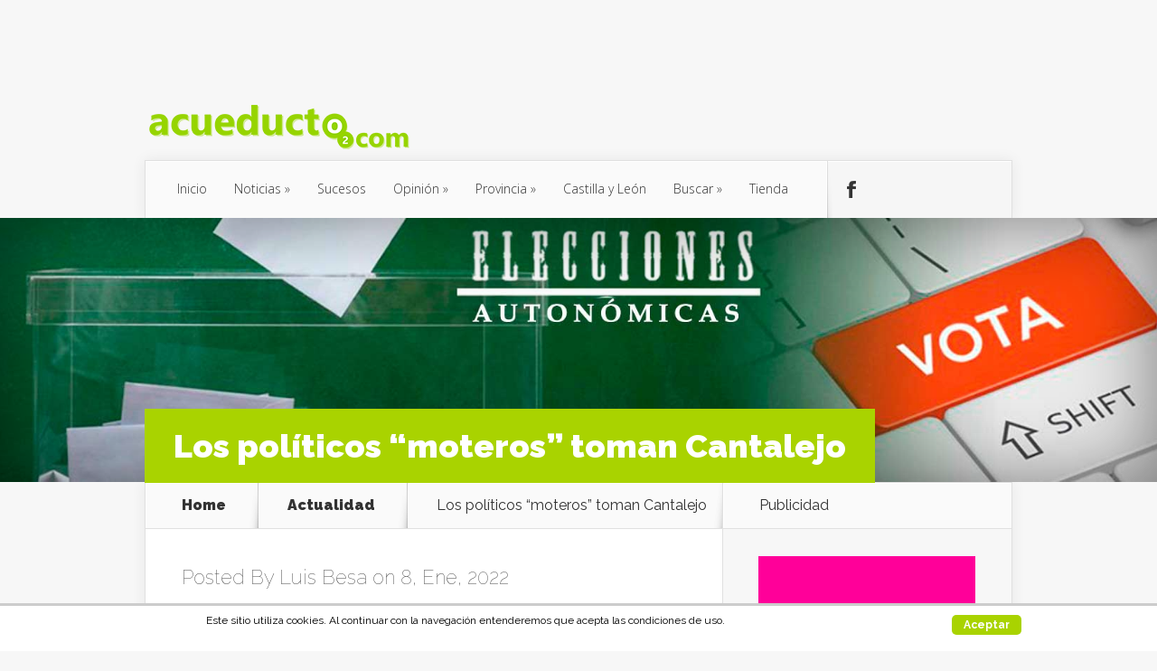

--- FILE ---
content_type: text/html; charset=UTF-8
request_url: https://www.acueducto2.com/los-politicos-moteros-toman-cantalejo/127710
body_size: 16197
content:
<!DOCTYPE html>
<!--[if IE 6]><html
id="ie6" lang="es">
<![endif]-->
<!--[if IE 7]><html
id="ie7" lang="es">
<![endif]-->
<!--[if IE 8]><html
id="ie8" lang="es">
<![endif]-->
<!--[if !(IE 6) | !(IE 7) | !(IE 8)  ]><!--><html
lang="es">
<!--<![endif]--><head><meta
name="google-site-verification" content="rXG4mikJgvKZ-mtTaHlEyhauOH2Rm890Z4DtFjJPxPU" /><meta
charset="UTF-8" /><meta
http-equiv="X-UA-Compatible" content="IE=edge"><link
rel="pingback" href="https://www.acueducto2.com/xmlrpc.php" /><!--[if lt IE 9]> <script src="https://www.acueducto2.com/wp-content/themes/Nexus/js/html5.js" type="text/javascript"></script> <![endif]--> <script type="text/javascript">document.documentElement.className='js'</script> <script>var et_site_url='https://www.acueducto2.com';var et_post_id='127710';function et_core_page_resource_fallback(a,b){"undefined"===typeof b&&(b=a.sheet.cssRules&&0===a.sheet.cssRules.length);b&&(a.onerror=null,a.onload=null,a.href?a.href=et_site_url+"/?et_core_page_resource="+a.id+et_post_id:a.src&&(a.src=et_site_url+"/?et_core_page_resource="+a.id+et_post_id))}</script><script>function loadAsync(e,t){var a,n=!1;a=document.createElement("script"),a.type="text/javascript",a.src=e,a.onreadystatechange=function(){n||this.readyState&&"complete"!=this.readyState||(n=!0,"function"==typeof t&&t())},a.onload=a.onreadystatechange,document.getElementsByTagName("head")[0].appendChild(a)}</script> <title>Los políticos &#8220;moteros&#8221; toman Cantalejo | Acueducto2</title><meta
name='robots' content='max-image-preview:large' /><style>img:is([sizes="auto" i],[sizes^="auto," i]){contain-intrinsic-size:3000px 1500px}</style><link
rel='dns-prefetch' href='//www.acueducto2.com' /><link
rel='dns-prefetch' href='//fonts.googleapis.com' /><link
rel="alternate" type="application/rss+xml" title="Acueducto2 &raquo; Feed" href="https://www.acueducto2.com/feed" /><link
rel="alternate" type="application/rss+xml" title="Acueducto2 &raquo; Feed de los comentarios" href="https://www.acueducto2.com/comments/feed" /><link
rel="alternate" type="application/rss+xml" title="Acueducto2 &raquo; Comentario Los políticos &#8220;moteros&#8221; toman Cantalejo del feed" href="https://www.acueducto2.com/los-politicos-moteros-toman-cantalejo/127710/feed" /><meta
content="Nexus v.1.7.13" name="generator"/><script>if(!navigator.userAgent.match(/x11.*fox\/54|oid\s4.*xus.*ome\/62|x11.*ome\/62|oobot|ighth|tmetr|eadles|ingdo/i)){var wpo_min2d911c55=document.createElement("link");wpo_min2d911c55.rel="stylesheet",wpo_min2d911c55.type="text/css",wpo_min2d911c55.media="async",wpo_min2d911c55.href="https://www.acueducto2.com/wp-includes/css/dist/block-library/style.min.css",wpo_min2d911c55.onload=function(){wpo_min2d911c55.media="all"},document.getElementsByTagName("head")[0].appendChild(wpo_min2d911c55)}</script> <script>if(!navigator.userAgent.match(/x11.*fox\/54|oid\s4.*xus.*ome\/62|x11.*ome\/62|oobot|ighth|tmetr|eadles|ingdo/i)){var wpo_mina93f26a3=document.createElement("link");wpo_mina93f26a3.rel="stylesheet",wpo_mina93f26a3.type="text/css",wpo_mina93f26a3.media="async",wpo_mina93f26a3.href="https://www.acueducto2.com/wp-content/plugins/simple-cookie-notification-bar/assets/css/style.min.css",wpo_mina93f26a3.onload=function(){wpo_mina93f26a3.media="all"},document.getElementsByTagName("head")[0].appendChild(wpo_mina93f26a3)}</script> <script>if(!navigator.userAgent.match(/x11.*fox\/54|oid\s4.*xus.*ome\/62|x11.*ome\/62|oobot|ighth|tmetr|eadles|ingdo/i)){var wpo_min9f3633ef=document.createElement("link");wpo_min9f3633ef.rel="stylesheet",wpo_min9f3633ef.type="text/css",wpo_min9f3633ef.media="async",wpo_min9f3633ef.href="https://fonts.googleapis.com/css?family=Open+Sans:300italic,400italic,700italic,800italic,400,300,700,800|Raleway:400,200,100,500,700,800,900&subset=latin,latin-ext",wpo_min9f3633ef.onload=function(){wpo_min9f3633ef.media="all"},document.getElementsByTagName("head")[0].appendChild(wpo_min9f3633ef)}</script> <script>if(!navigator.userAgent.match(/x11.*fox\/54|oid\s4.*xus.*ome\/62|x11.*ome\/62|oobot|ighth|tmetr|eadles|ingdo/i)){var wpo_minb02916c7=document.createElement("link");wpo_minb02916c7.rel="stylesheet",wpo_minb02916c7.type="text/css",wpo_minb02916c7.media="async",wpo_minb02916c7.href="https://www.acueducto2.com/wp-content/themes/Nexus/style.css",wpo_minb02916c7.onload=function(){wpo_minb02916c7.media="all"},document.getElementsByTagName("head")[0].appendChild(wpo_minb02916c7)}</script> <script>if(!navigator.userAgent.match(/x11.*fox\/54|oid\s4.*xus.*ome\/62|x11.*ome\/62|oobot|ighth|tmetr|eadles|ingdo/i)){var wpo_minaf9d1af7=document.createElement("link");wpo_minaf9d1af7.rel="stylesheet",wpo_minaf9d1af7.type="text/css",wpo_minaf9d1af7.media="async",wpo_minaf9d1af7.href="https://www.acueducto2.com/wp-content/plugins/elegantbuilder/style.css",wpo_minaf9d1af7.onload=function(){wpo_minaf9d1af7.media="all"},document.getElementsByTagName("head")[0].appendChild(wpo_minaf9d1af7)}</script> <script>if(!navigator.userAgent.match(/x11.*fox\/54|oid\s4.*xus.*ome\/62|x11.*ome\/62|oobot|ighth|tmetr|eadles|ingdo/i)){var wpo_min9d2e23ff=document.createElement("link");wpo_min9d2e23ff.rel="stylesheet",wpo_min9d2e23ff.type="text/css",wpo_min9d2e23ff.media="async",wpo_min9d2e23ff.href="https://www.acueducto2.com/wp-content/themes/Nexus/epanel/shortcodes/css/shortcodes-legacy.css",wpo_min9d2e23ff.onload=function(){wpo_min9d2e23ff.media="all"},document.getElementsByTagName("head")[0].appendChild(wpo_min9d2e23ff)}</script> <script>if(!navigator.userAgent.match(/x11.*fox\/54|oid\s4.*xus.*ome\/62|x11.*ome\/62|oobot|ighth|tmetr|eadles|ingdo/i)){var wpo_min371d260a=document.createElement("link");wpo_min371d260a.rel="stylesheet",wpo_min371d260a.type="text/css",wpo_min371d260a.media="async",wpo_min371d260a.href="https://www.acueducto2.com/wp-content/themes/Nexus/epanel/shortcodes/css/shortcodes_responsive.css",wpo_min371d260a.onload=function(){wpo_min371d260a.media="all"},document.getElementsByTagName("head")[0].appendChild(wpo_min371d260a)}</script> <script>if(!navigator.userAgent.match(/x11.*fox\/54|oid\s4.*xus.*ome\/62|x11.*ome\/62|oobot|ighth|tmetr|eadles|ingdo/i)){var wpo_min42902af3=document.createElement("link");wpo_min42902af3.rel="stylesheet",wpo_min42902af3.type="text/css",wpo_min42902af3.media="async",wpo_min42902af3.href="https://www.acueducto2.com/wp-content/themes/Nexus/includes/page_templates/js/magnific_popup/magnific_popup.css",wpo_min42902af3.onload=function(){wpo_min42902af3.media="all"},document.getElementsByTagName("head")[0].appendChild(wpo_min42902af3)}</script> <script>if(!navigator.userAgent.match(/x11.*fox\/54|oid\s4.*xus.*ome\/62|x11.*ome\/62|oobot|ighth|tmetr|eadles|ingdo/i)){var wpo_min7d6023e1=document.createElement("link");wpo_min7d6023e1.rel="stylesheet",wpo_min7d6023e1.type="text/css",wpo_min7d6023e1.media="async",wpo_min7d6023e1.href="https://www.acueducto2.com/wp-content/themes/Nexus/includes/page_templates/page_templates.css",wpo_min7d6023e1.onload=function(){wpo_min7d6023e1.media="all"},document.getElementsByTagName("head")[0].appendChild(wpo_min7d6023e1)}</script> <style id='classic-theme-styles-inline-css' type='text/css'>
/*! This file is auto-generated */
.wp-block-button__link{color:#fff;background-color:#32373c;border-radius:9999px;box-shadow:none;text-decoration:none;padding:calc(.667em + 2px) calc(1.333em + 2px);font-size:1.125em}.wp-block-file__button{background:#32373c;color:#fff;text-decoration:none}</style><style id='global-styles-inline-css' type='text/css'>:root{--wp--preset--aspect-ratio--square:1;--wp--preset--aspect-ratio--4-3:4/3;--wp--preset--aspect-ratio--3-4:3/4;--wp--preset--aspect-ratio--3-2:3/2;--wp--preset--aspect-ratio--2-3:2/3;--wp--preset--aspect-ratio--16-9:16/9;--wp--preset--aspect-ratio--9-16:9/16;--wp--preset--color--black:#000;--wp--preset--color--cyan-bluish-gray:#abb8c3;--wp--preset--color--white:#fff;--wp--preset--color--pale-pink:#f78da7;--wp--preset--color--vivid-red:#cf2e2e;--wp--preset--color--luminous-vivid-orange:#ff6900;--wp--preset--color--luminous-vivid-amber:#fcb900;--wp--preset--color--light-green-cyan:#7bdcb5;--wp--preset--color--vivid-green-cyan:#00d084;--wp--preset--color--pale-cyan-blue:#8ed1fc;--wp--preset--color--vivid-cyan-blue:#0693e3;--wp--preset--color--vivid-purple:#9b51e0;--wp--preset--gradient--vivid-cyan-blue-to-vivid-purple:linear-gradient(135deg,rgba(6,147,227,1) 0%,rgb(155,81,224) 100%);--wp--preset--gradient--light-green-cyan-to-vivid-green-cyan:linear-gradient(135deg,rgb(122,220,180) 0%,rgb(0,208,130) 100%);--wp--preset--gradient--luminous-vivid-amber-to-luminous-vivid-orange:linear-gradient(135deg,rgba(252,185,0,1) 0%,rgba(255,105,0,1) 100%);--wp--preset--gradient--luminous-vivid-orange-to-vivid-red:linear-gradient(135deg,rgba(255,105,0,1) 0%,rgb(207,46,46) 100%);--wp--preset--gradient--very-light-gray-to-cyan-bluish-gray:linear-gradient(135deg,rgb(238,238,238) 0%,rgb(169,184,195) 100%);--wp--preset--gradient--cool-to-warm-spectrum:linear-gradient(135deg,rgb(74,234,220) 0%,rgb(151,120,209) 20%,rgb(207,42,186) 40%,rgb(238,44,130) 60%,rgb(251,105,98) 80%,rgb(254,248,76) 100%);--wp--preset--gradient--blush-light-purple:linear-gradient(135deg,rgb(255,206,236) 0%,rgb(152,150,240) 100%);--wp--preset--gradient--blush-bordeaux:linear-gradient(135deg,rgb(254,205,165) 0%,rgb(254,45,45) 50%,rgb(107,0,62) 100%);--wp--preset--gradient--luminous-dusk:linear-gradient(135deg,rgb(255,203,112) 0%,rgb(199,81,192) 50%,rgb(65,88,208) 100%);--wp--preset--gradient--pale-ocean:linear-gradient(135deg,rgb(255,245,203) 0%,rgb(182,227,212) 50%,rgb(51,167,181) 100%);--wp--preset--gradient--electric-grass:linear-gradient(135deg,rgb(202,248,128) 0%,rgb(113,206,126) 100%);--wp--preset--gradient--midnight:linear-gradient(135deg,rgb(2,3,129) 0%,rgb(40,116,252) 100%);--wp--preset--font-size--small:13px;--wp--preset--font-size--medium:20px;--wp--preset--font-size--large:36px;--wp--preset--font-size--x-large:42px;--wp--preset--spacing--20:.44rem;--wp--preset--spacing--30:.67rem;--wp--preset--spacing--40:1rem;--wp--preset--spacing--50:1.5rem;--wp--preset--spacing--60:2.25rem;--wp--preset--spacing--70:3.38rem;--wp--preset--spacing--80:5.06rem;--wp--preset--shadow--natural:6px 6px 9px rgba(0,0,0,.2);--wp--preset--shadow--deep:12px 12px 50px rgba(0,0,0,.4);--wp--preset--shadow--sharp:6px 6px 0 rgba(0,0,0,.2);--wp--preset--shadow--outlined:6px 6px 0 -3px rgba(255,255,255,1),6px 6px rgba(0,0,0,1);--wp--preset--shadow--crisp:6px 6px 0 rgba(0,0,0,1)}:where(.is-layout-flex){gap:.5em}:where(.is-layout-grid){gap:.5em}body .is-layout-flex{display:flex}.is-layout-flex{flex-wrap:wrap;align-items:center}.is-layout-flex>:is(*,div){margin:0}body .is-layout-grid{display:grid}.is-layout-grid>:is(*,div){margin:0}:where(.wp-block-columns.is-layout-flex){gap:2em}:where(.wp-block-columns.is-layout-grid){gap:2em}:where(.wp-block-post-template.is-layout-flex){gap:1.25em}:where(.wp-block-post-template.is-layout-grid){gap:1.25em}.has-black-color{color:var(--wp--preset--color--black)!important}.has-cyan-bluish-gray-color{color:var(--wp--preset--color--cyan-bluish-gray)!important}.has-white-color{color:var(--wp--preset--color--white)!important}.has-pale-pink-color{color:var(--wp--preset--color--pale-pink)!important}.has-vivid-red-color{color:var(--wp--preset--color--vivid-red)!important}.has-luminous-vivid-orange-color{color:var(--wp--preset--color--luminous-vivid-orange)!important}.has-luminous-vivid-amber-color{color:var(--wp--preset--color--luminous-vivid-amber)!important}.has-light-green-cyan-color{color:var(--wp--preset--color--light-green-cyan)!important}.has-vivid-green-cyan-color{color:var(--wp--preset--color--vivid-green-cyan)!important}.has-pale-cyan-blue-color{color:var(--wp--preset--color--pale-cyan-blue)!important}.has-vivid-cyan-blue-color{color:var(--wp--preset--color--vivid-cyan-blue)!important}.has-vivid-purple-color{color:var(--wp--preset--color--vivid-purple)!important}.has-black-background-color{background-color:var(--wp--preset--color--black)!important}.has-cyan-bluish-gray-background-color{background-color:var(--wp--preset--color--cyan-bluish-gray)!important}.has-white-background-color{background-color:var(--wp--preset--color--white)!important}.has-pale-pink-background-color{background-color:var(--wp--preset--color--pale-pink)!important}.has-vivid-red-background-color{background-color:var(--wp--preset--color--vivid-red)!important}.has-luminous-vivid-orange-background-color{background-color:var(--wp--preset--color--luminous-vivid-orange)!important}.has-luminous-vivid-amber-background-color{background-color:var(--wp--preset--color--luminous-vivid-amber)!important}.has-light-green-cyan-background-color{background-color:var(--wp--preset--color--light-green-cyan)!important}.has-vivid-green-cyan-background-color{background-color:var(--wp--preset--color--vivid-green-cyan)!important}.has-pale-cyan-blue-background-color{background-color:var(--wp--preset--color--pale-cyan-blue)!important}.has-vivid-cyan-blue-background-color{background-color:var(--wp--preset--color--vivid-cyan-blue)!important}.has-vivid-purple-background-color{background-color:var(--wp--preset--color--vivid-purple)!important}.has-black-border-color{border-color:var(--wp--preset--color--black)!important}.has-cyan-bluish-gray-border-color{border-color:var(--wp--preset--color--cyan-bluish-gray)!important}.has-white-border-color{border-color:var(--wp--preset--color--white)!important}.has-pale-pink-border-color{border-color:var(--wp--preset--color--pale-pink)!important}.has-vivid-red-border-color{border-color:var(--wp--preset--color--vivid-red)!important}.has-luminous-vivid-orange-border-color{border-color:var(--wp--preset--color--luminous-vivid-orange)!important}.has-luminous-vivid-amber-border-color{border-color:var(--wp--preset--color--luminous-vivid-amber)!important}.has-light-green-cyan-border-color{border-color:var(--wp--preset--color--light-green-cyan)!important}.has-vivid-green-cyan-border-color{border-color:var(--wp--preset--color--vivid-green-cyan)!important}.has-pale-cyan-blue-border-color{border-color:var(--wp--preset--color--pale-cyan-blue)!important}.has-vivid-cyan-blue-border-color{border-color:var(--wp--preset--color--vivid-cyan-blue)!important}.has-vivid-purple-border-color{border-color:var(--wp--preset--color--vivid-purple)!important}.has-vivid-cyan-blue-to-vivid-purple-gradient-background{background:var(--wp--preset--gradient--vivid-cyan-blue-to-vivid-purple)!important}.has-light-green-cyan-to-vivid-green-cyan-gradient-background{background:var(--wp--preset--gradient--light-green-cyan-to-vivid-green-cyan)!important}.has-luminous-vivid-amber-to-luminous-vivid-orange-gradient-background{background:var(--wp--preset--gradient--luminous-vivid-amber-to-luminous-vivid-orange)!important}.has-luminous-vivid-orange-to-vivid-red-gradient-background{background:var(--wp--preset--gradient--luminous-vivid-orange-to-vivid-red)!important}.has-very-light-gray-to-cyan-bluish-gray-gradient-background{background:var(--wp--preset--gradient--very-light-gray-to-cyan-bluish-gray)!important}.has-cool-to-warm-spectrum-gradient-background{background:var(--wp--preset--gradient--cool-to-warm-spectrum)!important}.has-blush-light-purple-gradient-background{background:var(--wp--preset--gradient--blush-light-purple)!important}.has-blush-bordeaux-gradient-background{background:var(--wp--preset--gradient--blush-bordeaux)!important}.has-luminous-dusk-gradient-background{background:var(--wp--preset--gradient--luminous-dusk)!important}.has-pale-ocean-gradient-background{background:var(--wp--preset--gradient--pale-ocean)!important}.has-electric-grass-gradient-background{background:var(--wp--preset--gradient--electric-grass)!important}.has-midnight-gradient-background{background:var(--wp--preset--gradient--midnight)!important}.has-small-font-size{font-size:var(--wp--preset--font-size--small)!important}.has-medium-font-size{font-size:var(--wp--preset--font-size--medium)!important}.has-large-font-size{font-size:var(--wp--preset--font-size--large)!important}.has-x-large-font-size{font-size:var(--wp--preset--font-size--x-large)!important}:where(.wp-block-post-template.is-layout-flex){gap:1.25em}:where(.wp-block-post-template.is-layout-grid){gap:1.25em}:where(.wp-block-columns.is-layout-flex){gap:2em}:where(.wp-block-columns.is-layout-grid){gap:2em}:root :where(.wp-block-pullquote){font-size:1.5em;line-height:1.6}</style> <script>if(!navigator.userAgent.match(/x11.*fox\/54|oid\s4.*xus.*ome\/62|x11.*ome\/62|oobot|ighth|tmetr|eadles|ingdo/i)){loadAsync('https://www.acueducto2.com/wp-includes/js/jquery/jquery.min.js',null)}</script> <script>if(!navigator.userAgent.match(/x11.*fox\/54|oid\s4.*xus.*ome\/62|x11.*ome\/62|oobot|ighth|tmetr|eadles|ingdo/i)){loadAsync('https://www.acueducto2.com/wp-includes/js/jquery/jquery-migrate.min.js',null)}</script> <script>if(!navigator.userAgent.match(/x11.*fox\/54|oid\s4.*xus.*ome\/62|x11.*ome\/62|oobot|ighth|tmetr|eadles|ingdo/i)){loadAsync('https://www.acueducto2.com/wp-content/plugins/simple-cookie-notification-bar/assets/js/script.js',null)}</script> <link
rel="https://api.w.org/" href="https://www.acueducto2.com/wp-json/" /><link
rel="alternate" title="JSON" type="application/json" href="https://www.acueducto2.com/wp-json/wp/v2/posts/127710" /><link
rel="EditURI" type="application/rsd+xml" title="RSD" href="https://www.acueducto2.com/xmlrpc.php?rsd" /><meta
name="generator" content="WordPress 6.8.3" /><link
rel="canonical" href="https://www.acueducto2.com/los-politicos-moteros-toman-cantalejo/127710" /><link
rel='shortlink' href='https://www.acueducto2.com/?p=127710' /><link
rel="alternate" title="oEmbed (JSON)" type="application/json+oembed" href="https://www.acueducto2.com/wp-json/oembed/1.0/embed?url=https%3A%2F%2Fwww.acueducto2.com%2Flos-politicos-moteros-toman-cantalejo%2F127710" /><link
rel="alternate" title="oEmbed (XML)" type="text/xml+oembed" href="https://www.acueducto2.com/wp-json/oembed/1.0/embed?url=https%3A%2F%2Fwww.acueducto2.com%2Flos-politicos-moteros-toman-cantalejo%2F127710&#038;format=xml" /><meta
name="viewport" content="width=device-width, initial-scale=1.0, maximum-scale=1.0, user-scalable=0" /><style>a{color:#4771e5}body{color:#333}#top-menu li.current-menu-item>a,#top-menu>li>a:hover,.meta-info,.et-description .post-meta span,.categories-tabs:after,.home-tab-active,.home-tab-active:before,a.read-more,.comment-reply-link,h1.post-heading,.form-submit input,.home-tab-active:before,.et-recent-videos-wrap li:before,.nav li ul,.et_mobile_menu,#top-menu>.sfHover>a{background-color:#a9d300}.featured-comments span,#author-info strong,#footer-bottom .current-menu-item a,.featured-comments span{color:#a9d300}.entry-content blockquote,.widget li:before,.footer-widget li:before,.et-popular-mobile-arrow-next{border-left-color:#a9d300}.et-popular-mobile-arrow-previous{border-right-color:#a9d300}#top-menu>li>a{color:#333}#top-menu>li.current-menu-item>a,#top-menu li li a,.et_mobile_menu li a{color:#fff}</style><style>.post-thumbnail{background-image:url(https://www.acueducto2.com/wp-content/uploads/2021/12/eleccionesheader.jpg)}</style><link
rel="shortcut icon" href="https://www.acueducto2.com/wp-content/uploads/2013/09/favicona2.png" /><style type="text/css">.recentcomments a{display:inline!important;padding:0!important;margin:0!important}</style><style type="text/css" id="custom-background-css">body.custom-background{background-color:#f7f7f7}</style> <script type="text/javascript">var sc_project=9380528;var sc_invisible=1;var sc_security="c0f92c3f";var sc_https=1;var scJsHost=(("https:"==document.location.protocol)?"https://secure.":"https://www.");document.write("<sc"+"ript type='text/javascript' src='"+scJsHost+"statcounter.com/counter/counter.js'></"+"script>")</script> <noscript><div
class="statcounter"><a
title="free web stats" href="https://statcounter.com/free-web-stats/" target="_blank"><img
class="statcounter" src="https://c.statcounter.com/9380528/0/c0f92c3f/1/" alt="free web stats"></a></div></noscript><link
rel="stylesheet" id="et--customizer-global-cached-inline-styles" href="https://www.acueducto2.com/wp-content/cache/et/global/et--customizer-global-17668667760557.min.css" onerror="et_core_page_resource_fallback(this, true)" onload="et_core_page_resource_fallback(this)" />	 <script async src="https://www.googletagmanager.com/gtag/js?id=UA-175961056-1"></script> <script>window.dataLayer=window.dataLayer||[];function gtag(){dataLayer.push(arguments)}
gtag('js',new Date());gtag('config','UA-175961056-1');gtag('config','G-X8NDGTSCW9')</script> <script data-ad-client="ca-pub-2642438982787477" async src="https://pagead2.googlesyndication.com/pagead/js/adsbygoogle.js"></script> </head><body data-rsssl=1
class="wp-singular post-template-default single single-post postid-127710 single-format-standard custom-background wp-theme-Nexus et_includes_sidebar"><header
id="main-header"><div
class="container"><div
id="top-info" class="clearfix">
<a
href="https://www.acueducto2.com/">
<img
src="https://www.acueducto2.com/wp-content/uploads/2013/09/acueducto2logo.png" alt="Acueducto2" id="logo" />
</a></div><div
id="top-navigation" class="clearfix"><div
id="et_mobile_nav_menu"><a
href="#" class="mobile_nav closed">Navigation Menu<span
class="et_mobile_arrow"></span></a></div><nav><ul
id="top-menu" class="nav"><li
id="menu-item-77" class="menu-item menu-item-type-custom menu-item-object-custom menu-item-home menu-item-77"><a
href="https://www.acueducto2.com/">Inicio</a></li><li
id="menu-item-28806" class="menu-item menu-item-type-taxonomy menu-item-object-category current-post-ancestor current-menu-parent current-post-parent menu-item-has-children menu-item-28806"><a
href="https://www.acueducto2.com/category/noticias">Noticias</a><ul
class="sub-menu"><li
id="menu-item-137344" class="menu-item menu-item-type-taxonomy menu-item-object-category menu-item-137344"><a
href="https://www.acueducto2.com/category/castilla-y-leon">Castilla y León</a></li><li
id="menu-item-31896" class="menu-item menu-item-type-taxonomy menu-item-object-category menu-item-31896"><a
href="https://www.acueducto2.com/category/cultura-libros-ocio-cine">Cultura</a></li><li
id="menu-item-2774" class="menu-item menu-item-type-custom menu-item-object-custom menu-item-2774"><a
href="https://www.acueducto2.com/category/alfozdesegovia/">El Alfoz</a></li><li
id="menu-item-58310" class="menu-item menu-item-type-taxonomy menu-item-object-category menu-item-58310"><a
href="https://www.acueducto2.com/category/deportes">Deportes</a></li><li
id="menu-item-83958" class="menu-item menu-item-type-taxonomy menu-item-object-category menu-item-83958"><a
href="https://www.acueducto2.com/category/economia-2">Economía</a></li><li
id="menu-item-83959" class="menu-item menu-item-type-taxonomy menu-item-object-category menu-item-83959"><a
href="https://www.acueducto2.com/category/universidad">Educación</a></li><li
id="menu-item-96365" class="menu-item menu-item-type-taxonomy menu-item-object-category menu-item-96365"><a
href="https://www.acueducto2.com/category/sanidad">Sanidad</a></li></ul></li><li
id="menu-item-31899" class="menu-item menu-item-type-taxonomy menu-item-object-category menu-item-31899"><a
href="https://www.acueducto2.com/category/sucesos">Sucesos</a></li><li
id="menu-item-4429" class="menu-item menu-item-type-taxonomy menu-item-object-category current-post-ancestor current-menu-parent current-post-parent menu-item-has-children menu-item-4429"><a
href="https://www.acueducto2.com/category/opinion">Opinión</a><ul
class="sub-menu"><li
id="menu-item-151050" class="menu-item menu-item-type-taxonomy menu-item-object-category menu-item-151050"><a
href="https://www.acueducto2.com/category/opinion/gonzalo-vazquez">Gonzalo Vázquez</a></li><li
id="menu-item-151349" class="menu-item menu-item-type-taxonomy menu-item-object-category menu-item-151349"><a
href="https://www.acueducto2.com/category/opinion/a-ceballos-escalera">A. Ceballos-Escalera</a></li><li
id="menu-item-131895" class="menu-item menu-item-type-taxonomy menu-item-object-category menu-item-131895"><a
href="https://www.acueducto2.com/category/opinion/blog-de-jose-luis-aceves">J.L. Aceves</a></li><li
id="menu-item-154312" class="menu-item menu-item-type-taxonomy menu-item-object-category menu-item-154312"><a
href="https://www.acueducto2.com/category/deportes/cazar-en-segovia-deportes">J. García Herrero</a></li><li
id="menu-item-1087" class="menu-item menu-item-type-taxonomy menu-item-object-category menu-item-1087"><a
href="https://www.acueducto2.com/category/opinion/senderismo-guadarrama-rutas-por-segovia">J. P. Velasco</a></li><li
id="menu-item-151677" class="menu-item menu-item-type-taxonomy menu-item-object-category menu-item-151677"><a
href="https://www.acueducto2.com/category/opinion/marcos-mendez">Marcos Méndez</a></li><li
id="menu-item-451" class="menu-item menu-item-type-taxonomy menu-item-object-category current-post-ancestor current-menu-parent current-post-parent menu-item-451"><a
href="https://www.acueducto2.com/category/opinion/hala-majo">Luis Besa</a></li><li
id="menu-item-151345" class="menu-item menu-item-type-taxonomy menu-item-object-category menu-item-151345"><a
href="https://www.acueducto2.com/category/opinion/alberto-martin">Alberto Martín</a></li><li
id="menu-item-167888" class="menu-item menu-item-type-taxonomy menu-item-object-category menu-item-167888"><a
href="https://www.acueducto2.com/category/opinion/luis-penalosa">Luis Peñalosa</a></li><li
id="menu-item-154224" class="menu-item menu-item-type-taxonomy menu-item-object-category menu-item-154224"><a
href="https://www.acueducto2.com/category/opinion/madrigal">Madrigal</a></li><li
id="menu-item-170631" class="menu-item menu-item-type-taxonomy menu-item-object-category menu-item-170631"><a
href="https://www.acueducto2.com/category/opinion/columna-de-juan-luis-gordo">Juan Luis Gordo</a></li></ul></li><li
id="menu-item-80238" class="menu-item menu-item-type-taxonomy menu-item-object-category menu-item-has-children menu-item-80238"><a
href="https://www.acueducto2.com/category/alfozdesegovia">Provincia</a><ul
class="sub-menu"><li
id="menu-item-98491" class="menu-item menu-item-type-custom menu-item-object-custom menu-item-98491"><a
href="https://periodicoelespinar.com/">El Espinar</a></li><li
id="menu-item-149225" class="menu-item menu-item-type-custom menu-item-object-custom menu-item-149225"><a
href="https://www.acueducto2.com/category/alfozdesegovia">La Granja</a></li><li
id="menu-item-149226" class="menu-item menu-item-type-custom menu-item-object-custom menu-item-149226"><a
href="https://www.acueducto2.com/category/alfozdesegovia">Palazuelos</a></li><li
id="menu-item-9232" class="menu-item menu-item-type-custom menu-item-object-custom menu-item-9232"><a
href="http://cuellar7.com/">Cuéllar</a></li><li
id="menu-item-40405" class="menu-item menu-item-type-custom menu-item-object-custom menu-item-40405"><a
href="https://www.elpregonerodesepulveda.es/index.php">Sepúlveda</a></li></ul></li><li
id="menu-item-139391" class="menu-item menu-item-type-taxonomy menu-item-object-category menu-item-139391"><a
href="https://www.acueducto2.com/category/castilla-y-leon">Castilla y León</a></li><li
id="menu-item-7978" class="menu-item menu-item-type-post_type menu-item-object-page menu-item-has-children menu-item-7978"><a
href="https://www.acueducto2.com/buscador-de-entradas">Buscar</a><ul
class="sub-menu"><li
id="menu-item-95462" class="menu-item menu-item-type-taxonomy menu-item-object-category menu-item-95462"><a
href="https://www.acueducto2.com/category/recomendados">Recomendados</a></li></ul></li><li
id="menu-item-73061" class="menu-item menu-item-type-custom menu-item-object-custom menu-item-73061"><a
href="https://librosderviche.com/">Tienda</a></li></ul></nav><ul
id="et-social-icons"><li
class="facebook">
<a
href="https://www.facebook.com/acueducto2/">
<span
class="et-social-normal">Follow us on Facebook</span>
<span
class="et-social-hover"></span>
</a></li></ul></div></div></header><div
class="post-thumbnail"><div
class="container"><h1 class="post-heading">Los políticos &#8220;moteros&#8221; toman Cantalejo</h1></div></div><div
class="page-wrap container"><div
id="main-content"><div
class="main-content-wrap clearfix"><div
id="content"><div
id="breadcrumbs">
<span
class="et_breadcrumbs_content">
<a
href="https://www.acueducto2.com" class="breadcrumbs_home">Home</a> <span
class="raquo">&raquo;</span><a
href="https://www.acueducto2.com/category/sociedad">Actualidad</a> <span
class="raquo">&raquo;</span> </span> <span
class="et_breadcrumbs_title">Los políticos &#8220;moteros&#8221; toman Cantalejo</span></div><div
id="left-area"><article
class="entry-content clearfix"><p
class="post-meta">Posted By <a
href="https://www.acueducto2.com/author/luis-besa" title="Posts by Luis Besa" rel="author">Luis Besa</a> on 8, Ene, 2022</p><p></p><div
id="attachment_127704" style="width: 860px" class="wp-caption aligncenter"><a
href="https://www.acueducto2.com/wp-content/uploads/2022/01/CampCantalejo.jpg"><img
decoding="async" aria-describedby="caption-attachment-127704" class="wp-image-127704 size-full" src="https://www.acueducto2.com/wp-content/uploads/2022/01/CampCantalejo.jpg" alt="" width="850" height="567" srcset="https://www.acueducto2.com/wp-content/uploads/2022/01/CampCantalejo.jpg 850w, https://www.acueducto2.com/wp-content/uploads/2022/01/CampCantalejo-300x200.jpg 300w, https://www.acueducto2.com/wp-content/uploads/2022/01/CampCantalejo-768x512.jpg 768w, https://www.acueducto2.com/wp-content/uploads/2022/01/CampCantalejo-321x214.jpg 321w, https://www.acueducto2.com/wp-content/uploads/2022/01/CampCantalejo-140x94.jpg 140w" sizes="(max-width: 850px) 100vw, 850px" /></a><p
id="caption-attachment-127704" class="wp-caption-text">Encuentro socaial-popular en el pinar de Cantalejo.</p></div><p>Estamos en campaña, técnicamente precampaña, y el encuentro motero de Cantalejo <strong>La leyenda continúa</strong> sirvió de marco para la primera confrontación, PP vs PSOE, de buen rollo, que aún es Navidad. El club motero del PSOE desplazó al camping briquero a toda una &#8220;Super trail&#8221; todo terreno en forma de delegada del Gobierno, <strong>Virginia Barcones,</strong> atendida para la ocasión por los socialistas locales, con <strong>José Luis Aceves</strong> marcando la formación. A Aceves le pega una de motocross, una Enduro, en tanto a la senadora briquera <strong>Ana Agudíez </strong>y a la candidata <strong>Alicia Palomo,</strong> se las imagina uno o con una Norton bien rockera o la BMW de la Guardia Civil, allí representada por la delegada del Gobierno, <strong>Lirio Martí</strong>n.  También presente  <strong>Sergio Iglesias</strong>, algo más urbano, pongamos y tirando a mod, una Lambretta reluciente de cromados y retrovisores recién salida del concesionario.  Junto a ellos un verdadero Bultaco Tralla de las Cortes, con más kilómetros que el que pone los mojones en el París-Dakar,<strong> José Luis Vázquez</strong>, que se sumaba a la quedada minutos más tarde.  Más socialistas moteros: <strong>Máximo San Macario</strong> y <strong>José Antonio Mateo</strong>,  que tienen pinta de haber paseado o con Sanglass o con Derby Lobito, en tiempos y respectivamente.</p><p>Mensajes de apoyo a la concentración de la delegada Barcones, revestido para la ocasión con recordatorios al covid, si bien Barcones dejó claro que al ser al aire libre &#8220;es idóneo para este tipo de encuentros&#8221; y a la seguridad vial, &#8220;los moteros sois vuestro propio chasis&#8221;.</p><p><a
href="https://www.acueducto2.com/wp-content/uploads/2022/01/sanzmerinovazquezcantalejo.jpg"><img
decoding="async" class="alignright size-full wp-image-127708" src="https://www.acueducto2.com/wp-content/uploads/2022/01/sanzmerinovazquezcantalejo.jpg" alt="" width="450" height="374" srcset="https://www.acueducto2.com/wp-content/uploads/2022/01/sanzmerinovazquezcantalejo.jpg 450w, https://www.acueducto2.com/wp-content/uploads/2022/01/sanzmerinovazquezcantalejo-300x249.jpg 300w" sizes="(max-width: 450px) 100vw, 450px" /></a>En réplica y desde el club popular, todo un Harley Davidson  de las carreteras electorales segovianas, <strong>Francisco Vázquez</strong>, para la ocasión en formato chopper con sidecar  para su segundo de toda la vida, <strong>José Luis Sanz Merino</strong>. Juntos se fotografiaban en el <em>photo call</em> de la Leyenda. Más moteros populares campando por el pinar, empezando por <strong>José María Bravo</strong>, que procediendo de familia gasolinera cual procede, combina dos, la Urban Suzuky de ir por la Diputación y la Yamaha Teneree 700 de pasear bufanda al viento por los dominios en San Miguel de Bernuy. El anterior 3 en la lista, <em>off the record</em> y con estoicismo justificaba su ausencia en razón a lo difícil de compatibilizarlo con la vicepresidencia de la Diputación. Y hablando de diputados provinciales, <strong>María Cuesta</strong>, a la que le pega también una Scoter Suzuki (además, me suena que tiene una). Aterrizado desde San Cristóbal en moto propia, este sí (una BMW GS 1200) <strong>Óscar Moral</strong>&#8230; También con moto propia, <strong>Javier de Lucas</strong>, alcalde de Cantalejo, que en la revista de la concentración se fotografía con una (diríamos) japonesa.  El de Turégano, <strong>Juan Montes</strong>, la verdad que más bien parece del sindicato de los camiones. No le hago yo en moto.</p><p>Fue el estreno institucional de una concentración motera que en su segunda día pinta bien. Falta aún gente por venir &#8220;pero los que están vienen con muchas ganas&#8221;, explicaba el verdadero presidente del club motero La leyenda continúa, <strong>Mariano Parellada</strong>. Es de temer que omicron se interponga en los planes de igualar las cifras de 2019 pero el ambiente motero se mascaba en el pinar, con centenares de tiendas de acampados dispuestos a desafiar virus, fríos&#8230; y políticos.</p><p><a
href="https://www.acueducto2.com/wp-content/uploads/2022/01/Cantalejo22.jpg"><img
loading="lazy" decoding="async" class="size-full wp-image-127706 aligncenter" src="https://www.acueducto2.com/wp-content/uploads/2022/01/Cantalejo22.jpg" alt="" width="850" height="567" srcset="https://www.acueducto2.com/wp-content/uploads/2022/01/Cantalejo22.jpg 850w, https://www.acueducto2.com/wp-content/uploads/2022/01/Cantalejo22-300x200.jpg 300w, https://www.acueducto2.com/wp-content/uploads/2022/01/Cantalejo22-768x512.jpg 768w, https://www.acueducto2.com/wp-content/uploads/2022/01/Cantalejo22-321x214.jpg 321w, https://www.acueducto2.com/wp-content/uploads/2022/01/Cantalejo22-140x94.jpg 140w" sizes="auto, (max-width: 850px) 100vw, 850px" /></a> <a
href="https://www.acueducto2.com/wp-content/uploads/2022/01/Cantalejo.jpg"><img
loading="lazy" decoding="async" class="size-full wp-image-127705 aligncenter" src="https://www.acueducto2.com/wp-content/uploads/2022/01/Cantalejo.jpg" alt="" width="850" height="567" srcset="https://www.acueducto2.com/wp-content/uploads/2022/01/Cantalejo.jpg 850w, https://www.acueducto2.com/wp-content/uploads/2022/01/Cantalejo-300x200.jpg 300w, https://www.acueducto2.com/wp-content/uploads/2022/01/Cantalejo-768x512.jpg 768w, https://www.acueducto2.com/wp-content/uploads/2022/01/Cantalejo-321x214.jpg 321w, https://www.acueducto2.com/wp-content/uploads/2022/01/Cantalejo-140x94.jpg 140w" sizes="auto, (max-width: 850px) 100vw, 850px" /></a> <a
href="https://www.acueducto2.com/wp-content/uploads/2022/01/Cantalejo221b.jpg"><img
loading="lazy" decoding="async" class="size-full wp-image-127707 aligncenter" src="https://www.acueducto2.com/wp-content/uploads/2022/01/Cantalejo221b.jpg" alt="" width="850" height="567" srcset="https://www.acueducto2.com/wp-content/uploads/2022/01/Cantalejo221b.jpg 850w, https://www.acueducto2.com/wp-content/uploads/2022/01/Cantalejo221b-300x200.jpg 300w, https://www.acueducto2.com/wp-content/uploads/2022/01/Cantalejo221b-768x512.jpg 768w, https://www.acueducto2.com/wp-content/uploads/2022/01/Cantalejo221b-321x214.jpg 321w, https://www.acueducto2.com/wp-content/uploads/2022/01/Cantalejo221b-140x94.jpg 140w" sizes="auto, (max-width: 850px) 100vw, 850px" /></a> <a
href="https://www.acueducto2.com/wp-content/uploads/2022/01/motoscantalejo.jpg"><img
loading="lazy" decoding="async" class="aligncenter size-full wp-image-127709" src="https://www.acueducto2.com/wp-content/uploads/2022/01/motoscantalejo.jpg" alt="" width="850" height="528" srcset="https://www.acueducto2.com/wp-content/uploads/2022/01/motoscantalejo.jpg 850w, https://www.acueducto2.com/wp-content/uploads/2022/01/motoscantalejo-300x186.jpg 300w, https://www.acueducto2.com/wp-content/uploads/2022/01/motoscantalejo-768x477.jpg 768w" sizes="auto, (max-width: 850px) 100vw, 850px" /></a></p><p></p><hr
class="wp-block-separator"/></article><div
id="et-box-author"><div
id="et-bio-author"><div
class="author-avatar">
<img
alt='' src='https://secure.gravatar.com/avatar/e79f75fa3e926d6316652dfc3cd964419e18c57093e11f3988424087847d97b8?s=60&#038;r=pg' srcset='https://secure.gravatar.com/avatar/e79f75fa3e926d6316652dfc3cd964419e18c57093e11f3988424087847d97b8?s=120&#038;r=pg 2x' class='avatar avatar-60 photo' height='60' width='60' loading='lazy' decoding='async'/></div><p
id="author-info">
<strong>Author:</strong> Luis Besa</p><p>Luis Besa. Periodista,</p></div><div
id="et-post-share" class="clearfix">
<span>Share This Post On</span><ul
id="et-share-icons"><li
class="google-share"><a
href="https://plus.google.com/share?url=https://www.acueducto2.com/los-politicos-moteros-toman-cantalejo/127710" target="_blank" class="et-share-button et-share-google">Google</a></li><li
class="facebook-share"><a
href="http://www.facebook.com/sharer/sharer.php?s=100&amp;p[url]=https://www.acueducto2.com/los-politicos-moteros-toman-cantalejo/127710&amp;p[images][0]=https://www.acueducto2.com/wp-content/uploads/2022/01/sanzmerinovazquezcantalejo-150x150.jpg&amp;p[title]=Los políticos &#8220;moteros&#8221; toman Cantalejo" target="_blank" class="et-share-button et-share-facebook">Facebook</a></li><li
class="twitter-share"><a
href="https://twitter.com/intent/tweet?url=https://www.acueducto2.com/los-politicos-moteros-toman-cantalejo/127710&amp;text=Los políticos &#8220;moteros&#8221; toman Cantalejo" target="_blank" class="et-share-button et-share-twitter">Twitter</a></li></ul></div></div><section
id="comment-wrap"><h1 id="comments" class="page_title">5 Comments</h1><ol
class="commentlist clearfix"><li
class="comment even thread-even depth-1" id="li-comment-86089"><article
id="comment-86089" class="comment-body clearfix"><div
class="comment_avatar">
<img
alt='' src='https://secure.gravatar.com/avatar/c48d56b2cd1a0b7ce7a16110e5b7ae789a1549cbd13773222280342f11e1c4ac?s=60&#038;r=pg' srcset='https://secure.gravatar.com/avatar/c48d56b2cd1a0b7ce7a16110e5b7ae789a1549cbd13773222280342f11e1c4ac?s=120&#038;r=pg 2x' class='avatar avatar-60 photo' height='60' width='60' loading='lazy' decoding='async'/></div><div
class="comment_postinfo">
<span
class="fn">Yate Digo</span><p>
<span
class="comment_date">
8 enero, 2022					</span></p></div><div
class="comment_area"><div
class="comment-content clearfix"><p>Viendo alguna foto lo que están es bien alimentados 😉</p>
<span
class="reply-container"><a
rel="nofollow" class="comment-reply-link" href="https://www.acueducto2.com/los-politicos-moteros-toman-cantalejo/127710?replytocom=86089#respond" data-commentid="86089" data-postid="127710" data-belowelement="comment-86089" data-respondelement="respond" data-replyto="Responder a Yate Digo" aria-label="Responder a Yate Digo">Post a Reply</a></span></div></div></article></li><li
class="comment odd alt thread-odd thread-alt depth-1" id="li-comment-86094"><article
id="comment-86094" class="comment-body clearfix"><div
class="comment_avatar">
<img
alt='' src='https://secure.gravatar.com/avatar/a9d87f12bb61dbc628a246e9347d527ff318c1243a9415979c35a590a706dab3?s=60&#038;r=pg' srcset='https://secure.gravatar.com/avatar/a9d87f12bb61dbc628a246e9347d527ff318c1243a9415979c35a590a706dab3?s=120&#038;r=pg 2x' class='avatar avatar-60 photo' height='60' width='60' loading='lazy' decoding='async'/></div><div
class="comment_postinfo">
<span
class="fn">Bicefalo</span><p>
<span
class="comment_date">
8 enero, 2022					</span></p></div><div
class="comment_area"><div
class="comment-content clearfix"><p>Realmente patético!!!</p>
<span
class="reply-container"><a
rel="nofollow" class="comment-reply-link" href="https://www.acueducto2.com/los-politicos-moteros-toman-cantalejo/127710?replytocom=86094#respond" data-commentid="86094" data-postid="127710" data-belowelement="comment-86094" data-respondelement="respond" data-replyto="Responder a Bicefalo" aria-label="Responder a Bicefalo">Post a Reply</a></span></div></div></article><ul
class="children"><li
class="comment even depth-2" id="li-comment-86096"><article
id="comment-86096" class="comment-body clearfix"><div
class="comment_avatar">
<img
alt='' src='https://secure.gravatar.com/avatar/e50b6f698dc06f77e86738a17ee98668acc5384f6c0c705245935fc60b3fe325?s=60&#038;r=pg' srcset='https://secure.gravatar.com/avatar/e50b6f698dc06f77e86738a17ee98668acc5384f6c0c705245935fc60b3fe325?s=120&#038;r=pg 2x' class='avatar avatar-60 photo' height='60' width='60' loading='lazy' decoding='async'/></div><div
class="comment_postinfo">
<span
class="fn">Todos somos Djokovic.</span><p>
<span
class="comment_date">
8 enero, 2022					</span></p></div><div
class="comment_area"><div
class="comment-content clearfix"><p>¿Patético el qué?</p><p>Son simplemente personas tratando de seguir adelante con la vida, me parece una buena decisión.</p><p>Ya está bien de tanto miedo y tanta mordaza.</p><p>El que no quiera que se quede en su casa pero que dejen en paz a los que quieren seguir la vida.</p>
<span
class="reply-container"><a
rel="nofollow" class="comment-reply-link" href="https://www.acueducto2.com/los-politicos-moteros-toman-cantalejo/127710?replytocom=86096#respond" data-commentid="86096" data-postid="127710" data-belowelement="comment-86096" data-respondelement="respond" data-replyto="Responder a Todos somos Djokovic." aria-label="Responder a Todos somos Djokovic.">Post a Reply</a></span></div></div></article></li></ul></li><li
class="comment odd alt thread-even depth-1" id="li-comment-86119"><article
id="comment-86119" class="comment-body clearfix"><div
class="comment_avatar">
<img
alt='' src='https://secure.gravatar.com/avatar/cf8ebc8264dad54c5b35be66a6ddd1a845a5934e16474ebb1d4d08ad9a3336a9?s=60&#038;r=pg' srcset='https://secure.gravatar.com/avatar/cf8ebc8264dad54c5b35be66a6ddd1a845a5934e16474ebb1d4d08ad9a3336a9?s=120&#038;r=pg 2x' class='avatar avatar-60 photo' height='60' width='60' loading='lazy' decoding='async'/></div><div
class="comment_postinfo">
<span
class="fn">Incluso donde no debería haber política, hay políticos.</span><p>
<span
class="comment_date">
8 enero, 2022					</span></p></div><div
class="comment_area"><div
class="comment-content clearfix"><p>Ya están los políticos arrimando el ascua a su sardina. Y la sardina se llama &#8220;campaña electoral&#8221;.</p>
<span
class="reply-container"><a
rel="nofollow" class="comment-reply-link" href="https://www.acueducto2.com/los-politicos-moteros-toman-cantalejo/127710?replytocom=86119#respond" data-commentid="86119" data-postid="127710" data-belowelement="comment-86119" data-respondelement="respond" data-replyto="Responder a Incluso donde no debería haber política, hay políticos." aria-label="Responder a Incluso donde no debería haber política, hay políticos.">Post a Reply</a></span></div></div></article><ul
class="children"><li
class="comment even depth-2" id="li-comment-86689"><article
id="comment-86689" class="comment-body clearfix"><div
class="comment_avatar">
<img
alt='' src='https://secure.gravatar.com/avatar/921b8f07f48c931e6235f92bbfb7fc88bfc7a1f6220c7992f8ae43f39384d5e3?s=60&#038;r=pg' srcset='https://secure.gravatar.com/avatar/921b8f07f48c931e6235f92bbfb7fc88bfc7a1f6220c7992f8ae43f39384d5e3?s=120&#038;r=pg 2x' class='avatar avatar-60 photo' height='60' width='60' loading='lazy' decoding='async'/></div><div
class="comment_postinfo">
<span
class="fn">Pedro</span><p>
<span
class="comment_date">
23 enero, 2022					</span></p></div><div
class="comment_area"><div
class="comment-content clearfix"><p>¿Por qué se mete con el alcalde de Turégano? ¿Tiene algo que ver el que no se quiera anunciar en su medio?</p>
<span
class="reply-container"><a
rel="nofollow" class="comment-reply-link" href="https://www.acueducto2.com/los-politicos-moteros-toman-cantalejo/127710?replytocom=86689#respond" data-commentid="86689" data-postid="127710" data-belowelement="comment-86689" data-respondelement="respond" data-replyto="Responder a Pedro" aria-label="Responder a Pedro">Post a Reply</a></span></div></div></article></li></ul></li></ol><div
id="respond" class="comment-respond"><h3 id="reply-title" class="comment-reply-title"><span>Submit a Comment</span> <small><a
rel="nofollow" id="cancel-comment-reply-link" href="/los-politicos-moteros-toman-cantalejo/127710#respond" style="display:none;">Cancelar la respuesta</a></small></h3><form
action="https://www.acueducto2.com/wp-comments-post.php" method="post" id="commentform" class="comment-form"><p
class="comment-notes"><span
id="email-notes">Tu dirección de correo electrónico no será publicada.</span> <span
class="required-field-message">Los campos obligatorios están marcados con <span
class="required">*</span></span></p><p
class="comment-form-comment"><label
for="comment">Comentario <span
class="required">*</span></label><textarea id="comment" name="comment" cols="45" rows="8" maxlength="65525" required="required"></textarea></p><p
class="comment-form-author"><label
for="author">Nombre <span
class="required">*</span></label> <input
id="author" name="author" type="text" value="" size="30" maxlength="245" autocomplete="name" required="required" /></p><p
class="comment-form-email"><label
for="email">Correo electrónico <span
class="required">*</span></label> <input
id="email" name="email" type="text" value="" size="30" maxlength="100" aria-describedby="email-notes" autocomplete="email" required="required" /></p><p
class="comment-form-url"><label
for="url">Web</label> <input
id="url" name="url" type="text" value="" size="30" maxlength="200" autocomplete="url" /></p><p
class="form-submit"><input
name="submit" type="submit" id="submit" class="submit" value="Submit Comment" /> <input
type='hidden' name='comment_post_ID' value='127710' id='comment_post_ID' />
<input
type='hidden' name='comment_parent' id='comment_parent' value='0' /></p><p
style="display: none;"><input
type="hidden" id="akismet_comment_nonce" name="akismet_comment_nonce" value="081f1f1eca" /></p><p
style="display: none;"><input
type="hidden" id="ak_js" name="ak_js" value="98"/></p></form></div></section></div></div><div
id="sidebar"><div
id="advwidget-25" class="widget widget_advwidget"><h4 class="widgettitle">Publicidad</h4><div
class="adwrap">
<a
href="https://innoporc.es/te-cuidamos/" target="_blank"><img
src="https://www.acueducto2.com/wp-content/uploads/2025/09/BANNER_ACUEDUCTO_2_325X325.gif" alt="Innoporc" title="Innoporc" /></a>
<a
href="" target="_blank"><img
src="https://www.acueducto2.com/wp-content/uploads/2015/02/blancofilete.jpg" alt="advertisement" title="advertisement" /></a>
<a
href="https://www.ebroauto.com/" target="_blank"><img
src="https://www.acueducto2.com/wp-content/uploads/2025/11/300x300.jpg" alt="Anferpa Cars" title="Anferpa Cars" /></a>
<a
href="" target="_blank"><img
src="https://www.acueducto2.com/wp-content/uploads/2015/02/blancofilete.jpg" alt="advertisement" title="advertisement" /></a></div></div><div
id="etrecentfromwidget-2" class="widget widget_etrecentfromwidget"><h4 class="widgettitle">Recent From <span>Noticias</span></h4><div
class="et-tabbed-all-tabs"><ul><li><div
class="et-recent-featured-post"><img
src="https://www.acueducto2.com/wp-content/uploads/2026/01/jose-mazarias-321x214.jpg" alt='Mazarías apuesta por el diálogo para cerrar la crisis con Policía Local' width='321' height='214' /><div
class="et-main-description">			<span
class="main-title"><a
href="https://www.acueducto2.com/mazarias-apuesta-por-el-dialogo-para-cerrar-la-crisis-con-la-policia-local/180903">Mazarías apuesta por el diálogo para cerrar la crisis con Policía Local</a></span>			<span
class="postinfo">16, Ene, 2026</span></div></div></li><li
class="clearfix"><div
class="smallthumb">
<a
href="https://www.acueducto2.com/comienza-el-derribo-del-inmueble-ilegal-junto-al-arroyo-de-la-vega-en-palazuelos/180917">
<img
src="https://www.acueducto2.com/wp-content/uploads/2026/01/derribo-arroyo-vega-palazuelos-60x60.jpg" alt='Comienza el derribo del inmueble ilegal junto al arroyo de la Vega en Palazuelos' width='60' height='60' />		</a></div><div
class="post-metainfo">
<span
class="title"><a
href="https://www.acueducto2.com/comienza-el-derribo-del-inmueble-ilegal-junto-al-arroyo-de-la-vega-en-palazuelos/180917">Comienza el derribo del inmueble ilegal junto al arroyo de la Vega en Palazuelos</a></span><span
class="postinfo">16, Ene, 2026</span></div></li><li
class="clearfix"><div
class="smallthumb">
<a
href="https://www.acueducto2.com/la-diputacion-renueva-el-certificado-de-conformidad-con-el-ens/180900">
<img
src="https://www.acueducto2.com/wp-content/uploads/2026/01/certificado-ens-60x60.jpg" alt='La Diputación renueva el certificado de conformidad con el ENS' width='60' height='60' />		</a></div><div
class="post-metainfo">
<span
class="title"><a
href="https://www.acueducto2.com/la-diputacion-renueva-el-certificado-de-conformidad-con-el-ens/180900">La Diputación renueva el certificado de conformidad con el ENS</a></span><span
class="postinfo">16, Ene, 2026</span></div></li><li
class="clearfix"><div
class="smallthumb">
<a
href="https://www.acueducto2.com/el-belen-municipal-de-la-alhondiga-roza-las-27-000-visitas-estas-navidades/180897">
<img
src="https://www.acueducto2.com/wp-content/uploads/2026/01/belen-municipal-60x60.jpg" alt='El belén municipal de La Alhóndiga roza las 27.000 visitas estas Navidades' width='60' height='60' />		</a></div><div
class="post-metainfo">
<span
class="title"><a
href="https://www.acueducto2.com/el-belen-municipal-de-la-alhondiga-roza-las-27-000-visitas-estas-navidades/180897">El belén municipal de La Alhóndiga roza las 27.000 visitas estas Navidades</a></span><span
class="postinfo">16, Ene, 2026</span></div></li><li
class="clearfix"><div
class="smallthumb">
<a
href="https://www.acueducto2.com/coronel-rexach-ferial-y-ave-en-el-aire-sin-presupuestos-municipales/180920">
<img
src="https://www.acueducto2.com/wp-content/uploads/2025/02/cruce-padreclaret-coronel-rexach-60x60.jpg" alt='Coronel Rexach, ferial y AVE, en el aire sin presupuestos municipales' width='60' height='60' />		</a></div><div
class="post-metainfo">
<span
class="title"><a
href="https://www.acueducto2.com/coronel-rexach-ferial-y-ave-en-el-aire-sin-presupuestos-municipales/180920">Coronel Rexach, ferial y AVE, en el aire sin presupuestos municipales</a></span><span
class="postinfo">16, Ene, 2026</span></div></li><li
class="clearfix"><div
class="smallthumb">
<a
href="https://www.acueducto2.com/180908-2/180908">
<img
src="https://www.acueducto2.com/wp-content/uploads/2018/08/GlobosDESTACADA-60x60.jpg" alt='Globos sobre Segovia, no' width='60' height='60' />		</a></div><div
class="post-metainfo">
<span
class="title"><a
href="https://www.acueducto2.com/180908-2/180908">Globos sobre Segovia, no</a></span><span
class="postinfo">16, Ene, 2026</span></div></li><li
class="clearfix"><div
class="smallthumb">
<a
href="https://www.acueducto2.com/el-acceso-al-ave-desde-la-rotonda-del-pastor-avanza-y-deja-en-pausa-otras-alternativas/180895">
<img
src="https://www.acueducto2.com/wp-content/uploads/2024/12/rotonda-pastor-60x60.jpg" alt='El acceso al AVE desde la rotonda del Pastor avanza y deja en pausa otras alternativas' width='60' height='60' />		</a></div><div
class="post-metainfo">
<span
class="title"><a
href="https://www.acueducto2.com/el-acceso-al-ave-desde-la-rotonda-del-pastor-avanza-y-deja-en-pausa-otras-alternativas/180895">El acceso al AVE desde la rotonda del Pastor avanza y deja en pausa otras alternativas</a></span><span
class="postinfo">16, Ene, 2026</span></div></li><li
class="clearfix"><div
class="smallthumb">
<a
href="https://www.acueducto2.com/polemica-en-san-cristobal-por-un-campo-de-futbol-proyectado-en-terreno-inundable/180912">
<img
src="https://www.acueducto2.com/wp-content/uploads/2026/01/finca-campo-futbol-sancristobal-60x60.jpg" alt='Polémica en San Cristóbal por un campo de fútbol proyectado en terreno inundable' width='60' height='60' />		</a></div><div
class="post-metainfo">
<span
class="title"><a
href="https://www.acueducto2.com/polemica-en-san-cristobal-por-un-campo-de-futbol-proyectado-en-terreno-inundable/180912">Polémica en San Cristóbal por un campo de fútbol proyectado en terreno inundable</a></span><span
class="postinfo">16, Ene, 2026</span></div></li><li
class="clearfix"><div
class="smallthumb">
<a
href="https://www.acueducto2.com/siete-comercios-y-alquileres-desde-459-euros-salen-a-licitacion-los-puestos-del-mercado-los-huertos/180891">
<img
src="https://www.acueducto2.com/wp-content/uploads/2024/07/mercado-huertos-obras-60x60.jpg" alt='Siete comercios y alquileres desde 459 euros: salen a licitación los puestos del Mercado Los Huertos' width='60' height='60' />		</a></div><div
class="post-metainfo">
<span
class="title"><a
href="https://www.acueducto2.com/siete-comercios-y-alquileres-desde-459-euros-salen-a-licitacion-los-puestos-del-mercado-los-huertos/180891">Siete comercios y alquileres desde 459 euros: salen a licitación los puestos del Mercado Los Huertos</a></span><span
class="postinfo">15, Ene, 2026</span></div></li><li
class="clearfix"><div
class="smallthumb">
<a
href="https://www.acueducto2.com/dos-locales-del-mercado-de-la-albuera-cambian-de-uso/180893">
<img
src="https://www.acueducto2.com/wp-content/uploads/2024/09/mercado-albuera-interior-60x60.jpg" alt='Dos locales del mercado de La Albuera cambian de uso' width='60' height='60' />		</a></div><div
class="post-metainfo">
<span
class="title"><a
href="https://www.acueducto2.com/dos-locales-del-mercado-de-la-albuera-cambian-de-uso/180893">Dos locales del mercado de La Albuera cambian de uso</a></span><span
class="postinfo">15, Ene, 2026</span></div></li><li
class="clearfix"><div
class="smallthumb">
<a
href="https://www.acueducto2.com/cs-segovia-acusa-al-gobierno-local-de-perder-millones/180889">
<img
src="https://www.acueducto2.com/wp-content/uploads/2025/04/otero-cs-60x60.jpg" alt='Cs Segovia acusa al gobierno local de perder millones' width='60' height='60' />		</a></div><div
class="post-metainfo">
<span
class="title"><a
href="https://www.acueducto2.com/cs-segovia-acusa-al-gobierno-local-de-perder-millones/180889">Cs Segovia acusa al gobierno local de perder millones</a></span><span
class="postinfo">15, Ene, 2026</span></div></li><li
class="clearfix"><div
class="smallthumb">
<a
href="https://www.acueducto2.com/el-psoe-pide-la-convocatoria-de-los-consejos-de-policia-local-y-bomberos-en-segovia/180885">
<img
src="https://www.acueducto2.com/wp-content/uploads/2026/01/clara-martin-60x60.jpg" alt='El PSOE pide la convocatoria de los Consejos de Policía Local y Bomberos en Segovia' width='60' height='60' />		</a></div><div
class="post-metainfo">
<span
class="title"><a
href="https://www.acueducto2.com/el-psoe-pide-la-convocatoria-de-los-consejos-de-policia-local-y-bomberos-en-segovia/180885">El PSOE pide la convocatoria de los Consejos de Policía Local y Bomberos en Segovia</a></span><span
class="postinfo">15, Ene, 2026</span></div></li><li
class="clearfix"><div
class="smallthumb">
<a
href="https://www.acueducto2.com/12-000-personas-en-la-pinilla-es-un-riesgo-evidente/180865">
<img
src="https://www.acueducto2.com/wp-content/uploads/2024/09/la-pinilla-festival-60x60.jpg" alt='“12.000 personas en la Pinilla es un riesgo evidente”' width='60' height='60' />		</a></div><div
class="post-metainfo">
<span
class="title"><a
href="https://www.acueducto2.com/12-000-personas-en-la-pinilla-es-un-riesgo-evidente/180865">“12.000 personas en la Pinilla es un riesgo evidente”</a></span><span
class="postinfo">15, Ene, 2026</span></div></li><li
class="clearfix"><div
class="smallthumb">
<a
href="https://www.acueducto2.com/els-joglars-paloma-san-basilio-y-pepon-nieto-este-trimestre-en-el-juan-bravo/180876">
<img
src="https://www.acueducto2.com/wp-content/uploads/2026/01/costa-bravo-juan-bravo-60x60.jpg" alt='Els Joglars, Paloma San Basilio y Pepón Nieto este trimestre en el Juan Bravo' width='60' height='60' />		</a></div><div
class="post-metainfo">
<span
class="title"><a
href="https://www.acueducto2.com/els-joglars-paloma-san-basilio-y-pepon-nieto-este-trimestre-en-el-juan-bravo/180876">Els Joglars, Paloma San Basilio y Pepón Nieto este trimestre en el Juan Bravo</a></span><span
class="postinfo">15, Ene, 2026</span></div></li><li
class="clearfix"><div
class="smallthumb">
<a
href="https://www.acueducto2.com/el-paseo-del-obispo-cortado-durante-un-mes/180867">
<img
src="https://www.acueducto2.com/wp-content/uploads/2026/01/paseo-obispo.jpg" alt='El paseo del Obispo cortado durante un mes ' width='60' height='60' />		</a></div><div
class="post-metainfo">
<span
class="title"><a
href="https://www.acueducto2.com/el-paseo-del-obispo-cortado-durante-un-mes/180867">El paseo del Obispo cortado durante un mes </a></span><span
class="postinfo">14, Ene, 2026</span></div></li><li
class="clearfix"><div
class="smallthumb">
<a
href="https://www.acueducto2.com/juan-llorente-barreto-nuevo-comandante-jefe-de-operaciones-de-la-guardia-civil-de-segovia/180880">
<img
src="https://www.acueducto2.com/wp-content/uploads/2026/01/juan-llorente-barreto-guardia-civil-60x60.jpg" alt='Llorente Barreto, nuevo jefe de Operaciones de la Guardia Civil de Segovia' width='60' height='60' />		</a></div><div
class="post-metainfo">
<span
class="title"><a
href="https://www.acueducto2.com/juan-llorente-barreto-nuevo-comandante-jefe-de-operaciones-de-la-guardia-civil-de-segovia/180880">Llorente Barreto, nuevo jefe de Operaciones de la Guardia Civil de Segovia</a></span><span
class="postinfo">14, Ene, 2026</span></div></li><li
class="clearfix"><div
class="smallthumb">
<a
href="https://www.acueducto2.com/el-psoe-propone-disenar-con-los-vecinos-el-entorno-del-polideportivo-de-palazuelos/180872">
<img
src="https://www.acueducto2.com/wp-content/uploads/2025/02/jaime-villalba-60x60.jpg" alt='El PSOE propone diseñar con los vecinos el entorno del Polideportivo de Palazuelos' width='60' height='60' />		</a></div><div
class="post-metainfo">
<span
class="title"><a
href="https://www.acueducto2.com/el-psoe-propone-disenar-con-los-vecinos-el-entorno-del-polideportivo-de-palazuelos/180872">El PSOE propone diseñar con los vecinos el entorno del Polideportivo de Palazuelos</a></span><span
class="postinfo">14, Ene, 2026</span></div></li><li
class="clearfix"><div
class="smallthumb">
<a
href="https://www.acueducto2.com/segovia-en-marcha-convoca-un-debate-ciudadano-sobre-el-estado-de-la-ciudad/180837">
<img
src="https://www.acueducto2.com/wp-content/uploads/2023/10/ayuntamiento-segovia-60x60.jpg" alt='Segovia en Marcha convoca un debate ciudadano sobre el estado de la ciudad' width='60' height='60' />		</a></div><div
class="post-metainfo">
<span
class="title"><a
href="https://www.acueducto2.com/segovia-en-marcha-convoca-un-debate-ciudadano-sobre-el-estado-de-la-ciudad/180837">Segovia en Marcha convoca un debate ciudadano sobre el estado de la ciudad</a></span><span
class="postinfo">14, Ene, 2026</span></div></li><li
class="clearfix"><div
class="smallthumb">
<a
href="https://www.acueducto2.com/los-dos-nuevos-ramales-de-acceso-al-ave-llegaran-en-2027/180855">
<img
src="https://www.acueducto2.com/wp-content/uploads/2026/01/rotonda-carrascalejo-60x60.jpg" alt='Los dos nuevos ramales de acceso al AVE llegarán en 2027' width='60' height='60' />		</a></div><div
class="post-metainfo">
<span
class="title"><a
href="https://www.acueducto2.com/los-dos-nuevos-ramales-de-acceso-al-ave-llegaran-en-2027/180855">Los dos nuevos ramales de acceso al AVE llegarán en 2027</a></span><span
class="postinfo">14, Ene, 2026</span></div></li><li
class="clearfix"><div
class="smallthumb">
<a
href="https://www.acueducto2.com/la-falta-de-respaldo-interno-acelera-el-despido-de-inaki-bea-las-5-claves/180848">
<img
src="https://www.acueducto2.com/wp-content/uploads/2026/01/inaki-bea-60x60.jpg" alt='La falta de respaldo interno acelera el despido de Iñaki Bea: las 5 claves' width='60' height='60' />		</a></div><div
class="post-metainfo">
<span
class="title"><a
href="https://www.acueducto2.com/la-falta-de-respaldo-interno-acelera-el-despido-de-inaki-bea-las-5-claves/180848">La falta de respaldo interno acelera el despido de Iñaki Bea: las 5 claves</a></span><span
class="postinfo">14, Ene, 2026</span></div></li><li
class="clearfix"><div
class="smallthumb">
<a
href="https://www.acueducto2.com/municipio-unido-y-pp-reclaman-atencion-medica-por-la-tarde-en-palazuelos/180861">
<img
src="https://www.acueducto2.com/wp-content/uploads/2024/08/consultorio-palazuelos-60x60.jpg" alt='Municipio Unido y PP reclaman atención médica por la tarde en Palazuelos' width='60' height='60' />		</a></div><div
class="post-metainfo">
<span
class="title"><a
href="https://www.acueducto2.com/municipio-unido-y-pp-reclaman-atencion-medica-por-la-tarde-en-palazuelos/180861">Municipio Unido y PP reclaman atención médica por la tarde en Palazuelos</a></span><span
class="postinfo">14, Ene, 2026</span></div></li><li
class="clearfix"><div
class="smallthumb">
<a
href="https://www.acueducto2.com/la-guia-del-cocido-calienta-pucheros-en-35-restaurantes-segovianos/180839">
<img
src="https://www.acueducto2.com/wp-content/uploads/2018/02/CocidoDestacada-60x60.jpg" alt='La Guía del Cocido calienta pucheros en 35 restaurantes segovianos' width='60' height='60' />		</a></div><div
class="post-metainfo">
<span
class="title"><a
href="https://www.acueducto2.com/la-guia-del-cocido-calienta-pucheros-en-35-restaurantes-segovianos/180839">La Guía del Cocido calienta pucheros en 35 restaurantes segovianos</a></span><span
class="postinfo">13, Ene, 2026</span></div></li><li
class="clearfix"><div
class="smallthumb">
<a
href="https://www.acueducto2.com/la-catedral-de-segovia-supera-los-562-000-visitantes-en-2025-y-marca-nuevo-record/180820">
<img
src="https://www.acueducto2.com/wp-content/uploads/2024/01/catedral-segovia-60x60.jpg" alt='La Catedral supera los 562.000 visitantes en 2025 y marca nuevo récord' width='60' height='60' />		</a></div><div
class="post-metainfo">
<span
class="title"><a
href="https://www.acueducto2.com/la-catedral-de-segovia-supera-los-562-000-visitantes-en-2025-y-marca-nuevo-record/180820">La Catedral supera los 562.000 visitantes en 2025 y marca nuevo récord</a></span><span
class="postinfo">13, Ene, 2026</span></div></li><li
class="clearfix"><div
class="smallthumb">
<a
href="https://www.acueducto2.com/la-segoviana-despide-a-su-entrenador-inaki-bea/180844">
<img
src="https://www.acueducto2.com/wp-content/uploads/2025/06/iñaki-bea-60x60.jpg" alt='La Segoviana despide a su entrenador Iñaki Bea' width='60' height='60' />		</a></div><div
class="post-metainfo">
<span
class="title"><a
href="https://www.acueducto2.com/la-segoviana-despide-a-su-entrenador-inaki-bea/180844">La Segoviana despide a su entrenador Iñaki Bea</a></span><span
class="postinfo">13, Ene, 2026</span></div></li><li
class="clearfix"><div
class="smallthumb">
<a
href="https://www.acueducto2.com/la-policia-nacional-conmemora-el-202-aniversario-de-su-creacion/180841">
<img
src="https://www.acueducto2.com/wp-content/uploads/2026/01/policia-202-60x60.jpg" alt='La Policía Nacional conmemora el 202 aniversario de su creación' width='60' height='60' />		</a></div><div
class="post-metainfo">
<span
class="title"><a
href="https://www.acueducto2.com/la-policia-nacional-conmemora-el-202-aniversario-de-su-creacion/180841">La Policía Nacional conmemora el 202 aniversario de su creación</a></span><span
class="postinfo">13, Ene, 2026</span></div></li><li
class="clearfix"><div
class="smallthumb">
<a
href="https://www.acueducto2.com/la-renovacion-del-ies-andres-laguna-llega-a-su-salon-de-actos/180832">
<img
src="https://www.acueducto2.com/wp-content/uploads/2026/01/Obras-Andres-Laguna.jpg" alt='La renovación del IES Andrés Laguna llega a su salón de actos' width='60' height='60' />		</a></div><div
class="post-metainfo">
<span
class="title"><a
href="https://www.acueducto2.com/la-renovacion-del-ies-andres-laguna-llega-a-su-salon-de-actos/180832">La renovación del IES Andrés Laguna llega a su salón de actos</a></span><span
class="postinfo">13, Ene, 2026</span></div></li><li
class="clearfix"><div
class="smallthumb">
<a
href="https://www.acueducto2.com/el-acueducto-de-segovia-vengan-y-vean/180829">
<img
src="https://www.acueducto2.com/wp-content/uploads/2025/04/acueducto-rosa-60x60.jpg" alt='El Acueducto de Segovia, vengan y vean' width='60' height='60' />		</a></div><div
class="post-metainfo">
<span
class="title"><a
href="https://www.acueducto2.com/el-acueducto-de-segovia-vengan-y-vean/180829">El Acueducto de Segovia, vengan y vean</a></span><span
class="postinfo">13, Ene, 2026</span></div></li><li
class="clearfix"><div
class="smallthumb">
<a
href="https://www.acueducto2.com/la-junta-preve-licitar-en-dos-meses-las-obras-del-instituto-de-san-lorenzo/180835">
<img
src="https://www.acueducto2.com/wp-content/uploads/2019/08/IESSANLORENZO-60x60.jpg" alt='La Junta prevé licitar en dos meses las obras del instituto de San Lorenzo' width='60' height='60' />		</a></div><div
class="post-metainfo">
<span
class="title"><a
href="https://www.acueducto2.com/la-junta-preve-licitar-en-dos-meses-las-obras-del-instituto-de-san-lorenzo/180835">La Junta prevé licitar en dos meses las obras del instituto de San Lorenzo</a></span><span
class="postinfo">13, Ene, 2026</span></div></li></ul></div></div><div
id="advwidget-8" class="widget widget_advwidget"><h4 class="widgettitle">Novelas en Segovia</h4><div
class="adwrap">
<a
href="https://librosderviche.com/producto/senores-del-jurado-miren-a-este-joven" target="_blank"><img
src="https://www.acueducto2.com/wp-content/uploads/2025/11/True-crime-Segovia.jpg" alt="novedad" title="novedad" /></a>
<a
href="" target="_blank"><img
src="https://www.acueducto2.com/wp-content/uploads/2015/02/blancofilete.jpg" alt="advertisement" title="advertisement" /></a>
<a
href="https://librosderviche.com/producto/pausas-sin-prisas" target="_blank"><img
src="https://www.acueducto2.com/wp-content/uploads/2025/11/Publi-Javier-Martin.jpg" alt="Relato breve" title="Relato breve" /></a>
<a
href="" target="_blank"><img
src="https://www.acueducto2.com/wp-content/uploads/2015/02/blancofilete.jpg" alt="advertisement" title="advertisement" /></a>
<a
href="https://librosderviche.com/producto/peccatum-mortis" target="_blank"><img
src="https://www.acueducto2.com/wp-content/uploads/2025/11/Publi-Peccatum.jpg" alt="Comprar libro" title="Comprar libro" /></a></div></div><div
id="etrecentfromwidget-3" class="widget widget_etrecentfromwidget"><h4 class="widgettitle">Recent From <span>Recomendados</span></h4><div
class="et-tabbed-all-tabs"><ul><li><div
class="et-recent-featured-post"><img
src="https://www.acueducto2.com/wp-content/uploads/2023/11/Madrigaldestacada-321x214.jpg" alt='El humor de Madrigal: 11 de enero' width='321' height='214' /><div
class="et-main-description">			<span
class="main-title"><a
href="https://www.acueducto2.com/el-humor-de-madrigal-2025/170420">El humor de Madrigal: 11 de enero</a></span>			<span
class="postinfo">11, Ene, 2026</span></div></div></li><li
class="clearfix"><div
class="smallthumb">
<a
href="https://www.acueducto2.com/balance-de-2025-en-segovia-lo-que-dice-la-ia-y-lo-que-no/180639">
<img
src="https://www.acueducto2.com/wp-content/uploads/2025/07/postal-segovia-alumbrado-panoramica-60x60.jpg" alt='Balance de 2025 en Segovia, lo que dice la IA y lo que no' width='60' height='60' />		</a></div><div
class="post-metainfo">
<span
class="title"><a
href="https://www.acueducto2.com/balance-de-2025-en-segovia-lo-que-dice-la-ia-y-lo-que-no/180639">Balance de 2025 en Segovia, lo que dice la IA y lo que no</a></span><span
class="postinfo">31, Dic, 2025</span></div></li><li
class="clearfix"><div
class="smallthumb">
<a
href="https://www.acueducto2.com/5-razones-por-las-que-deberias-probar-los-juegos-de-casino-en-vivo/180444">
<img
src="https://www.acueducto2.com/wp-content/uploads/2025/12/Ruleta.jpg" alt='5 razones por las que deberías probar los juegos de casino en vivo' width='60' height='60' />		</a></div><div
class="post-metainfo">
<span
class="title"><a
href="https://www.acueducto2.com/5-razones-por-las-que-deberias-probar-los-juegos-de-casino-en-vivo/180444">5 razones por las que deberías probar los juegos de casino en vivo</a></span><span
class="postinfo">17, Dic, 2025</span></div></li><li
class="clearfix"><div
class="smallthumb">
<a
href="https://www.acueducto2.com/el-futbol-espanol-entra-en-semanas-decisivas/180364">
<img
src="https://www.acueducto2.com/wp-content/uploads/2020/01/Numancia-60x60.jpg" alt='El fútbol español entra en semanas decisivas' width='60' height='60' />		</a></div><div
class="post-metainfo">
<span
class="title"><a
href="https://www.acueducto2.com/el-futbol-espanol-entra-en-semanas-decisivas/180364">El fútbol español entra en semanas decisivas</a></span><span
class="postinfo">14, Dic, 2025</span></div></li></ul></div></div><div
id="advwidget-32" class="widget widget_advwidget"><h4 class="widgettitle">Publicidad</h4><div
class="adwrap">
<a
href="https://cibersegura.es/" target="_blank"><img
src="https://www.acueducto2.com/wp-content/uploads/2024/03/GIF-1.gif" alt="Cibersegura" title="Cibersegura" /></a>
<a
href="" target="_blank"><img
src=" https://www.acueducto2.com/wp-content/uploads/2015/02/blancofilete.jpg" alt="advertisement" title="advertisement" /></a>
<a
href="https://librosderviche.com/" target="_blank"><img
src="https://www.acueducto2.com/wp-content/uploads/2018/10/PublitiendaonlinelibrosSegovia.gif" alt="Libros de Segovia" title="Libros de Segovia" /></a></div></div><div
id="recent-comments-2" class="widget widget_recent_comments"><h4 class="widgettitle">Últimos comentarios</h4><ul
id="recentcomments"><li
class="recentcomments"><span
class="comment-author-link">Mazo</span> en <a
href="https://www.acueducto2.com/coronel-rexach-ferial-y-ave-en-el-aire-sin-presupuestos-municipales/180920#comment-138112">Coronel Rexach, ferial y AVE, en el aire sin presupuestos municipales</a></li><li
class="recentcomments"><span
class="comment-author-link">Migeul</span> en <a
href="https://www.acueducto2.com/segovia-en-marcha-convoca-un-debate-ciudadano-sobre-el-estado-de-la-ciudad/180837#comment-138111">Segovia en Marcha convoca un debate ciudadano sobre el estado de la ciudad</a></li><li
class="recentcomments"><span
class="comment-author-link">Desde el otro lado</span> en <a
href="https://www.acueducto2.com/coronel-rexach-ferial-y-ave-en-el-aire-sin-presupuestos-municipales/180920#comment-138110">Coronel Rexach, ferial y AVE, en el aire sin presupuestos municipales</a></li><li
class="recentcomments"><span
class="comment-author-link">Humo</span> en <a
href="https://www.acueducto2.com/coronel-rexach-ferial-y-ave-en-el-aire-sin-presupuestos-municipales/180920#comment-138104">Coronel Rexach, ferial y AVE, en el aire sin presupuestos municipales</a></li><li
class="recentcomments"><span
class="comment-author-link">Control rígido de esas aeronaves</span> en <a
href="https://www.acueducto2.com/180908-2/180908#comment-138103">Globos sobre Segovia, no</a></li><li
class="recentcomments"><span
class="comment-author-link">Los negocios tienen riesgo</span> en <a
href="https://www.acueducto2.com/siete-comercios-y-alquileres-desde-459-euros-salen-a-licitacion-los-puestos-del-mercado-los-huertos/180891#comment-138102">Siete comercios y alquileres desde 459 euros: salen a licitación los puestos del Mercado Los Huertos</a></li></ul></div><div
id="advwidget-35" class="widget widget_advwidget"><h4 class="widgettitle">Literatura</h4><div
class="adwrap">
<a
href="https://vidasexualdelaia.blogspot.com/2011/05/por-que-no-creo-en-la-maquina-del.html" target="_blank"><img
src="https://www.acueducto2.com/wp-content/uploads/2025/02/chapa-vida-sexual.jpg" alt="Humor&amp;Filosofía" title="Humor&amp;Filosofía" /></a></div></div><div
id="adsensewidget-6" class="widget widget_adsensewidget"><h4 class="widgettitle">Publicidad</h4><div
style="overflow: hidden;"> <script async src="https://pagead2.googlesyndication.com/pagead/js/adsbygoogle.js"></script> 
<ins
class="adsbygoogle"
style="display:block"
data-ad-client="ca-pub-2642438982787477"
data-ad-slot="1605446352"
data-ad-format="auto"
data-full-width-responsive="true"></ins> <script>(adsbygoogle=window.adsbygoogle||[]).push({})</script> <div
class="clearfix"></div></div></div><div
id="custom_html-8" class="widget_text widget widget_custom_html"><h4 class="widgettitle">El tiempo en Segovia</h4><div
class="textwidget custom-html-widget"><div
id="c_b12313f827c685d06d821baea33623ce" class="normal"></div><script type="text/javascript" src="https://www.eltiempo.es/widget/widget_loader/b12313f827c685d06d821baea33623ce"></script></div></div></div></div><div
class="footer-banner">
<a
href=""><img
src="https://youtu.be/VxPpDseqvVE?si=sN2rKifrhbM7r0Bp" alt="" /></a></div></div><footer
id="main-footer"><div
id="footer-widgets" class="clearfix"><div
class="footer-widget"><div
id="advwidget-11" class="fwidget widget_advwidget"><h4 class="title">Motor</h4><div
class="adwrap">
<a
href="https://www.youtube.com/@cortoelectrico" target="_blank"><img
src="https://www.acueducto2.com/wp-content/uploads/2023/08/chapacocheelectrico.jpg" alt="Coches eléctricos" title="Coches eléctricos" /></a></div></div></div><div
class="footer-widget"><div
id="advwidget-10" class="fwidget widget_advwidget"><h4 class="title">Libros de Segovia</h4><div
class="adwrap">
<a
href="https://librosderviche.com/" target="_blank"><img
src="https://www.acueducto2.com/wp-content/uploads/2019/06/chapafooterderviche.jpg" alt="advertisement" title="advertisement" /></a></div></div></div><div
class="footer-widget"><div
id="advwidget-12" class="fwidget widget_advwidget"><h4 class="title">Head Hunter</h4><div
class="adwrap">
<a
href="https://topofminds.com/es/" target="_blank"><img
src="https://www.acueducto2.com/wp-content/uploads/2024/04/chapatopofiminds.jpg" alt="advertisement" title="advertisement" /></a></div></div></div><div
class="footer-widget last"><div
id="advwidget-13" class="fwidget widget_advwidget"><h4 class="title">Empresas</h4><div
class="adwrap">
<a
href="https://comprosegovia.es/" target="_blank"><img
src="https://www.acueducto2.com/wp-content/uploads/2020/07/footercomproSegovia.jpg" alt="Haz Segovia" title="Haz Segovia" /></a></div></div></div></div></footer><div
id="footer-bottom"><ul
id="menu-menu-secundario" class="bottom-nav"><li
id="menu-item-158" class="menu-item menu-item-type-taxonomy menu-item-object-category menu-item-158"><a
href="https://www.acueducto2.com/category/portada-blog">Blogs</a></li><li
id="menu-item-159" class="menu-item menu-item-type-taxonomy menu-item-object-category current-post-ancestor current-menu-parent current-post-parent menu-item-159"><a
href="https://www.acueducto2.com/category/actualidad">Portada</a></li><li
id="menu-item-396" class="menu-item menu-item-type-post_type menu-item-object-page menu-item-396"><a
href="https://www.acueducto2.com/contacto">Contacto</a></li><li
id="menu-item-445" class="menu-item menu-item-type-custom menu-item-object-custom menu-item-445"><a
href="https://librosderviche.com/">Tienda Acueducto2</a></li><li
id="menu-item-589" class="menu-item menu-item-type-post_type menu-item-object-page menu-item-589"><a
href="https://www.acueducto2.com/quienes-somos">Quiénes Somos</a></li><li
id="menu-item-13660" class="menu-item menu-item-type-custom menu-item-object-custom menu-item-13660"><a
href="https://www.acueducto2.com/trabajar-en-acueducto2/13015">Trabajar en Acueducto2</a></li></ul></div></div><div
id="footer-info" class="container"><p
id="copyright">Designed by <a
href="http://www.elegantthemes.com" title="Premium WordPress Themes">Elegant Themes</a> | Powered by <a
href="http://www.wordpress.org">WordPress</a></p></div> <script type="speculationrules">{"prefetch":[{"source":"document","where":{"and":[{"href_matches":"\/*"},{"not":{"href_matches":["\/wp-*.php","\/wp-admin\/*","\/wp-content\/uploads\/*","\/wp-content\/*","\/wp-content\/plugins\/*","\/wp-content\/themes\/Nexus\/*","\/*\\?(.+)"]}},{"not":{"selector_matches":"a[rel~=\"nofollow\"]"}},{"not":{"selector_matches":".no-prefetch, .no-prefetch a"}}]},"eagerness":"conservative"}]}</script> <style type="text/css" id="custom_scbn_style">#scnb-cookie-bar{background-color:#fff;color:#000;font-size:12px;border-top:3px solid #ccc}.scnb-buttons a{background-color:#a9d300;color:#fff;border:2px solid 1}.scnb-text{text-align:center}</style><div
id="scnb-cookie-bar"><div
class="wrap"><div
class="scnb-text">Este sitio utiliza cookies. Al continuar con la navegación entenderemos que acepta las condiciones de uso.</div><div
class="scnb-buttons"><a
href="javascript:void(0);" id="scnb-cookie-accept"><b>Aceptar</b></a></div></div></div> <script async src="https://pagead2.googlesyndication.com/pagead/js/adsbygoogle.js?client=ca-pub-2642438982787477" crossorigin="anonymous"></script><script>if(!navigator.userAgent.match(/x11.*fox\/54|oid\s4.*xus.*ome\/62|x11.*ome\/62|oobot|ighth|tmetr|eadles|ingdo/i)){loadAsync('https://www.acueducto2.com/wp-includes/js/comment-reply.min.js',null)}</script> <script>if(!navigator.userAgent.match(/x11.*fox\/54|oid\s4.*xus.*ome\/62|x11.*ome\/62|oobot|ighth|tmetr|eadles|ingdo/i)){loadAsync('https://www.acueducto2.com/wp-content/themes/Nexus/js/superfish.min.js',null)}</script> <script>if(!navigator.userAgent.match(/x11.*fox\/54|oid\s4.*xus.*ome\/62|x11.*ome\/62|oobot|ighth|tmetr|eadles|ingdo/i)){loadAsync('https://www.acueducto2.com/wp-content/themes/Nexus/js/custom.js',null)}</script> <script>if(!navigator.userAgent.match(/x11.*fox\/54|oid\s4.*xus.*ome\/62|x11.*ome\/62|oobot|ighth|tmetr|eadles|ingdo/i)){loadAsync('https://www.acueducto2.com/wp-content/themes/Nexus/core/admin/js/common.js',null)}</script> <script>if(!navigator.userAgent.match(/x11.*fox\/54|oid\s4.*xus.*ome\/62|x11.*ome\/62|oobot|ighth|tmetr|eadles|ingdo/i)){loadAsync('https://www.acueducto2.com/wp-content/themes/Nexus/includes/page_templates/js/jquery.easing-1.3.pack.js',null)}</script> <script>if(!navigator.userAgent.match(/x11.*fox\/54|oid\s4.*xus.*ome\/62|x11.*ome\/62|oobot|ighth|tmetr|eadles|ingdo/i)){loadAsync('https://www.acueducto2.com/wp-content/themes/Nexus/includes/page_templates/js/magnific_popup/jquery.magnific-popup.js',null)}</script> <script>if(!navigator.userAgent.match(/x11.*fox\/54|oid\s4.*xus.*ome\/62|x11.*ome\/62|oobot|ighth|tmetr|eadles|ingdo/i)){loadAsync('https://www.acueducto2.com/wp-content/themes/Nexus/includes/page_templates/js/et-ptemplates-frontend.js',null)}</script> <script>if(!navigator.userAgent.match(/x11.*fox\/54|oid\s4.*xus.*ome\/62|x11.*ome\/62|oobot|ighth|tmetr|eadles|ingdo/i)){loadAsync('https://www.acueducto2.com/wp-content/plugins/akismet/_inc/form.js',null)}</script> </body></html>

--- FILE ---
content_type: text/html; charset=utf-8
request_url: https://www.google.com/recaptcha/api2/aframe
body_size: 267
content:
<!DOCTYPE HTML><html><head><meta http-equiv="content-type" content="text/html; charset=UTF-8"></head><body><script nonce="Pp68Cu69W1TSjiq17UCUyg">/** Anti-fraud and anti-abuse applications only. See google.com/recaptcha */ try{var clients={'sodar':'https://pagead2.googlesyndication.com/pagead/sodar?'};window.addEventListener("message",function(a){try{if(a.source===window.parent){var b=JSON.parse(a.data);var c=clients[b['id']];if(c){var d=document.createElement('img');d.src=c+b['params']+'&rc='+(localStorage.getItem("rc::a")?sessionStorage.getItem("rc::b"):"");window.document.body.appendChild(d);sessionStorage.setItem("rc::e",parseInt(sessionStorage.getItem("rc::e")||0)+1);localStorage.setItem("rc::h",'1768593203930');}}}catch(b){}});window.parent.postMessage("_grecaptcha_ready", "*");}catch(b){}</script></body></html>

--- FILE ---
content_type: text/css
request_url: https://www.acueducto2.com/wp-content/cache/et/global/et--customizer-global-17668667760557.min.css
body_size: 54
content:
.entry-content .post-meta{font-size:22px;font-weight:100;padding-bottom:16px}@media only screen and (max-width:478px){.header-banner{display:block}}